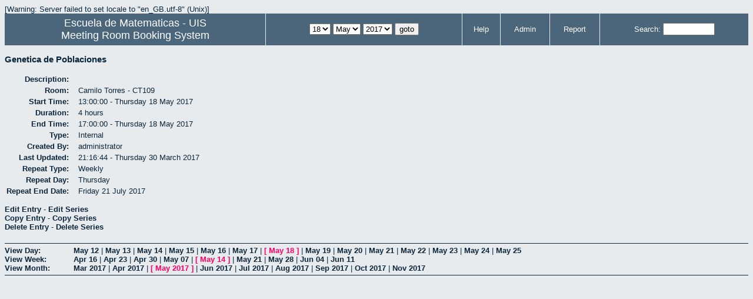

--- FILE ---
content_type: text/html; charset=utf-8
request_url: http://matematicas.uis.edu.co/horarios/view_entry.php?id=37470&area=1&day=18&month=5&year=2017
body_size: 3156
content:
<!DOCTYPE HTML PUBLIC "-//W3C//DTD HTML 4.01//EN" "http://www.w3.org/TR/html4/strict.dtd">
<html>
  <head>
    <link rel="stylesheet" href="mrbs.css.php" type="text/css">
    <link rel="stylesheet" media="print" href="mrbs-print.css" type="text/css">
    <!--[if IE]>
    <link rel="stylesheet" href="mrbs-ie.css" type="text/css">
    <![endif]-->
    <!--[if IE 8]>
    <link rel="stylesheet" href="mrbs-ie8.css" type="text/css">
    <![endif]-->
    <!--[if lte IE 7]>
    <link rel="stylesheet" href="mrbs-ielte7.css" type="text/css">
    <![endif]-->
    <!--[if lte IE 6]>
    <link rel="stylesheet" href="mrbs-ielte6.css" type="text/css">
    <![endif]-->
    <meta http-equiv="Content-Type" content="text/html; charset=utf-8">
    <meta name="robots" content="noindex">
    <title>Meeting Room Booking System</title>
    <script type="text/javascript">

//<![CDATA[

/*   Script inspired by "True Date Selector"
     Created by: Lee Hinder, lee.hinder@ntlworld.com 
     
     Tested with Windows IE 6.0
     Tested with Linux Opera 7.21, Mozilla 1.3, Konqueror 3.1.0
     
*/

function daysInFebruary (year)
{
  // February has 28 days unless the year is divisible by four,
  // and if it is the turn of the century then the century year
  // must also be divisible by 400 when it has 29 days
  return (((year % 4 == 0) && ( (!(year % 100 == 0)) || (year % 400 == 0))) ? 29 : 28 );
}

//function for returning how many days there are in a month including leap years
function DaysInMonth(WhichMonth, WhichYear)
{
  var DaysInMonth = 31;
  if (WhichMonth == "4" || WhichMonth == "6" || WhichMonth == "9" || WhichMonth == "11")
  {
    DaysInMonth = 30;
  }
  if (WhichMonth == "2")
  {
    DaysInMonth = daysInFebruary( WhichYear );
  }
  return DaysInMonth;
}

//function to change the available days in a months
function ChangeOptionDays(formObj, prefix)
{
  var DaysObject = eval("formObj." + prefix + "day");
  var MonthObject = eval("formObj." + prefix + "month");
  var YearObject = eval("formObj." + prefix + "year");

  if (typeof DaysObject.selectedIndex == 'number' && DaysObject.options)
  { // The DOM2 standard way
    // alert("The DOM2 standard way");
    var DaySelIdx = DaysObject.selectedIndex;
    var Month = parseInt(MonthObject.options[MonthObject.selectedIndex].value);
    var Year = parseInt(YearObject.options[YearObject.selectedIndex].value);
  }
  else if (DaysObject.selectedIndex && DaysObject[DaysObject.selectedIndex])
  { // The legacy MRBS way
    // alert("The legacy MRBS way");
    var DaySelIdx = DaysObject.selectedIndex;
    var Month = parseInt(MonthObject[MonthObject.selectedIndex].value);
    var Year = parseInt(YearObject[YearObject.selectedIndex].value);
  }
  else if (DaysObject.value)
  { // Opera 6 stores the selectedIndex in property 'value'.
    // alert("The Opera 6 way");
    var DaySelIdx = parseInt(DaysObject.value);
    var Month = parseInt(MonthObject.options[MonthObject.value].value);
    var Year = parseInt(YearObject.options[YearObject.value].value);
  }

  // alert("Day="+(DaySelIdx+1)+" Month="+Month+" Year="+Year);

  var DaysForThisSelection = DaysInMonth(Month, Year);
  var CurrentDaysInSelection = DaysObject.length;
  if (CurrentDaysInSelection > DaysForThisSelection)
  {
    for (i=0; i<(CurrentDaysInSelection-DaysForThisSelection); i++)
    {
      DaysObject.options[DaysObject.options.length - 1] = null
    }
  }
  if (DaysForThisSelection > CurrentDaysInSelection)
  {
    for (i=0; i<DaysForThisSelection; i++)
    {
      DaysObject.options[i] = new Option(eval(i + 1));
    }
  }
  if (DaysObject.selectedIndex < 0)
  {
    DaysObject.selectedIndex = 0;
  }
  if (DaySelIdx >= DaysForThisSelection)
  {
    DaysObject.selectedIndex = DaysForThisSelection-1;
  }
  else
  {
    DaysObject.selectedIndex = DaySelIdx;
  }
}

//]]>
    </script>
  </head>
  <body class="view_entry">
    <div class="screenonly">

[Warning: Server failed to set locale to "en_GB.utf-8"
(Unix)]
  <table id="banner">
    <tr>
      <td id="company">
          <div>
<a href="http://matematicas.uis.edu.co/">
<span>Escuela de Matematicas - UIS</span>
</a>
</div>
          <div>
            <a href="index.php">Meeting Room Booking System</a>
          </div>
      </td>
      <td>
        <form action="day.php" method="get" id="Form1">
          <div>
            
                  <select name="day">
                    <option>1</option>
                    <option>2</option>
                    <option>3</option>
                    <option>4</option>
                    <option>5</option>
                    <option>6</option>
                    <option>7</option>
                    <option>8</option>
                    <option>9</option>
                    <option>10</option>
                    <option>11</option>
                    <option>12</option>
                    <option>13</option>
                    <option>14</option>
                    <option>15</option>
                    <option>16</option>
                    <option>17</option>
                    <option selected="selected">18</option>
                    <option>19</option>
                    <option>20</option>
                    <option>21</option>
                    <option>22</option>
                    <option>23</option>
                    <option>24</option>
                    <option>25</option>
                    <option>26</option>
                    <option>27</option>
                    <option>28</option>
                    <option>29</option>
                    <option>30</option>
                    <option>31</option>
                  </select>

                  <select name="month" onchange="ChangeOptionDays(this.form,'')">
                    <option value="1">Jan</option>
                    <option value="2">Feb</option>
                    <option value="3">Mar</option>
                    <option value="4">Apr</option>
                    <option value="5" selected="selected">May</option>
                    <option value="6">Jun</option>
                    <option value="7">Jul</option>
                    <option value="8">Aug</option>
                    <option value="9">Sep</option>
                    <option value="10">Oct</option>
                    <option value="11">Nov</option>
                    <option value="12">Dec</option>
                  </select>
             <select name="year" onchange="ChangeOptionDays(this.form,'')">
                    <option value="2012">2012</option>
                    <option value="2013">2013</option>
                    <option value="2014">2014</option>
                    <option value="2015">2015</option>
                    <option value="2016">2016</option>
                    <option value="2017" selected="selected">2017</option>
                    <option value="2018">2018</option>
                    <option value="2019">2019</option>
                    <option value="2020">2020</option>
                    <option value="2021">2021</option>
                    <option value="2022">2022</option>
                    <option value="2023">2023</option>
                    <option value="2024">2024</option>
                    <option value="2025">2025</option>
                    <option value="2026">2026</option>
                    <option value="2027">2027</option>
                    <option value="2028">2028</option>
                    <option value="2029">2029</option>
                    <option value="2030">2030</option>
                    <option value="2031">2031</option>
                  </select><input type="hidden" name="area" value="1">
            <script type="text/javascript">
              //<![CDATA[
              // fix number of days for the $month/$year that you start with
              ChangeOptionDays(document.getElementById('Form1'), ''); // Note: The 2nd arg must match the first in the call to genDateSelector above.
              //]]>
            </script>
            <input type="submit" value="goto">
          </div>
        </form>
      </td>
      <td>
<a href="help.php?day=18&amp;month=5&amp;year=2017&amp;area=1">Help</a>
</td>
<td>
<a href="admin.php?day=18&amp;month=5&amp;year=2017&amp;area=1">Admin</a>
</td>
<td>
<a href="report.php?day=18&amp;month=5&amp;year=2017&amp;area=1">Report</a>
</td>
      
      <td>
        <form id="header_search" method="get" action="search.php">
          <div>
            <a href="search.php?advanced=1">Search:</a>
            <input type="text"   name="search_str" value="">
            <input type="hidden" name="day"        value="18">
            <input type="hidden" name="month"      value="5">
            <input type="hidden" name="year"       value="2017">
            <input type="hidden" name="area" value="1">
          </div>
        </form>
      </td>
          </tr>
  </table>
</div>

<h3>Genetica de Poblaciones</h3>
 <table id="entry">
   <tr>
    <td>Description:</td>
    <td></td>
   </tr>
   <tr>
    <td>Room:</td>
    <td>Camilo Torres - CT109</td>
   </tr>
   <tr>
    <td>Start Time:</td>
    <td>13:00:00 - Thursday 18 May 2017</td>
   </tr>
   <tr>
    <td>Duration:</td>
    <td>4 hours</td>
   </tr>
   <tr>
    <td>End Time:</td>
    <td>17:00:00 - Thursday 18 May 2017</td>
   </tr>
   <tr>
    <td>Type:</td>
    <td>Internal</td>
   </tr>
   <tr>
    <td>Created By:</td>
    <td>administrator</td>
   </tr>
   <tr>
    <td>Last Updated:</td>
    <td>21:16:44 - Thursday 30 March 2017</td>
   </tr>
   <tr>
    <td>Repeat Type:</td>
    <td>Weekly</td>
   </tr>
<tr><td>Repeat Day:</td><td>Thursday </td></tr>
<tr><td>Repeat End Date:</td><td>Friday 21 July 2017</td></tr>
</table>


<div id="view_entry_nav">
  <div>
    <a href="edit_entry.php?id=37470&amp;returl=day.php%3Fyear%3D2017%26month%3D5%26day%3D18%26area%3D1">Edit Entry</a> - <a href="edit_entry.php?id=37470&amp;edit_type=series&amp;day=18&amp;month=5&amp;year=2017&amp;returl=day.php%3Fyear%3D2017%26month%3D5%26day%3D18%26area%3D1">Edit Series</a>  </div>
  <div>
    <a href="edit_entry.php?id=37470&amp;copy=1&amp;returl=day.php%3Fyear%3D2017%26month%3D5%26day%3D18%26area%3D1">Copy Entry</a> - <a href="edit_entry.php?id=37470&amp;edit_type=series&amp;day=18&amp;month=5&amp;year=2017&amp;copy=1&amp;returl=day.php%3Fyear%3D2017%26month%3D5%26day%3D18%26area%3D1">Copy Series</a>  </div>
  <div>
    <a href="del_entry.php?id=37470&amp;series=0&amp;returl=day.php%3Fyear%3D2017%26month%3D5%26day%3D18%26area%3D1" onclick="return confirm('Are you sure\nyou want to\ndelete this entry?\n\n');">Delete Entry</a> - <a href="del_entry.php?id=37470&amp;series=1&amp;day=18&amp;month=5&amp;year=2017&amp;returl=day.php%3Fyear%3D2017%26month%3D5%26day%3D18%26area%3D1" onClick="return confirm('Are you sure\nyou want to\ndelete this entry?\n\n');">Delete Series</a>  </div>
  <div>
      </div>
</div>

<div class="screenonly" id="trailer">
<div id="viewday">
<div class="trailer_label">
<span><a href="day.php?year=2017&amp;month=5&amp;day=18&amp;area=1">View Day:</a></span>
</div>
<div class="trailer_links">
<span class=""><a href="day.php?year=2017&amp;month=05&amp;day=12&amp;area=1">May 12</a></span>
 | <span class=""><a href="day.php?year=2017&amp;month=05&amp;day=13&amp;area=1">May 13</a></span>
 | <span class=""><a href="day.php?year=2017&amp;month=05&amp;day=14&amp;area=1">May 14</a></span>
 | <span class=""><a href="day.php?year=2017&amp;month=05&amp;day=15&amp;area=1">May 15</a></span>
 | <span class=""><a href="day.php?year=2017&amp;month=05&amp;day=16&amp;area=1">May 16</a></span>
 | <span class=""><a href="day.php?year=2017&amp;month=05&amp;day=17&amp;area=1">May 17</a></span>
 | <span class="current">[ <a href="day.php?year=2017&amp;month=05&amp;day=18&amp;area=1">May 18</a> ]</span>
 | <span class=""><a href="day.php?year=2017&amp;month=05&amp;day=19&amp;area=1">May 19</a></span>
 | <span class=""><a href="day.php?year=2017&amp;month=05&amp;day=20&amp;area=1">May 20</a></span>
 | <span class=""><a href="day.php?year=2017&amp;month=05&amp;day=21&amp;area=1">May 21</a></span>
 | <span class=""><a href="day.php?year=2017&amp;month=05&amp;day=22&amp;area=1">May 22</a></span>
 | <span class=""><a href="day.php?year=2017&amp;month=05&amp;day=23&amp;area=1">May 23</a></span>
 | <span class=""><a href="day.php?year=2017&amp;month=05&amp;day=24&amp;area=1">May 24</a></span>
 | <span class=""><a href="day.php?year=2017&amp;month=05&amp;day=25&amp;area=1">May 25</a></span>
</div>
</div>
<div id="viewweek">
<div class="trailer_label">
  <span><a href="week.php?year=2017&amp;month=5&amp;day=18&amp;area=1">View Week:</a></span>
</div>
<div class="trailer_links">
  <a href="week.php?year=2017&amp;month=04&amp;day=20&amp;area=1">Apr 16</a>
 |   <a href="week.php?year=2017&amp;month=04&amp;day=27&amp;area=1">Apr 23</a>
 |   <a href="week.php?year=2017&amp;month=05&amp;day=04&amp;area=1">Apr 30</a>
 |   <a href="week.php?year=2017&amp;month=05&amp;day=11&amp;area=1">May 07</a>
 | <span class="current">
[   <a href="week.php?year=2017&amp;month=05&amp;day=18&amp;area=1">May 14</a>
]</span>
 |   <a href="week.php?year=2017&amp;month=05&amp;day=25&amp;area=1">May 21</a>
 |   <a href="week.php?year=2017&amp;month=06&amp;day=01&amp;area=1">May 28</a>
 |   <a href="week.php?year=2017&amp;month=06&amp;day=08&amp;area=1">Jun 04</a>
 |   <a href="week.php?year=2017&amp;month=06&amp;day=15&amp;area=1">Jun 11</a>
</div>
</div>
<div id="viewmonth">
<div class="trailer_label">
  <span><a href="month.php?year=2017&amp;month=5&amp;day=18&amp;area=1">View Month:</a></span>
</div>
<div class="trailer_links">
  <a href="month.php?year=2017&amp;month=03&amp;day=18&amp;area=1">Mar 2017</a>
 |   <a href="month.php?year=2017&amp;month=04&amp;day=18&amp;area=1">Apr 2017</a>
 | <span class="current">
[   <a href="month.php?year=2017&amp;month=05&amp;day=18&amp;area=1">May 2017</a>
]</span>
 |   <a href="month.php?year=2017&amp;month=06&amp;day=18&amp;area=1">Jun 2017</a>
 |   <a href="month.php?year=2017&amp;month=07&amp;day=18&amp;area=1">Jul 2017</a>
 |   <a href="month.php?year=2017&amp;month=08&amp;day=18&amp;area=1">Aug 2017</a>
 |   <a href="month.php?year=2017&amp;month=09&amp;day=18&amp;area=1">Sep 2017</a>
 |   <a href="month.php?year=2017&amp;month=10&amp;day=18&amp;area=1">Oct 2017</a>
 |   <a href="month.php?year=2017&amp;month=11&amp;day=18&amp;area=1">Nov 2017</a>
</div>
</div>
</div>

</body>
</html>
